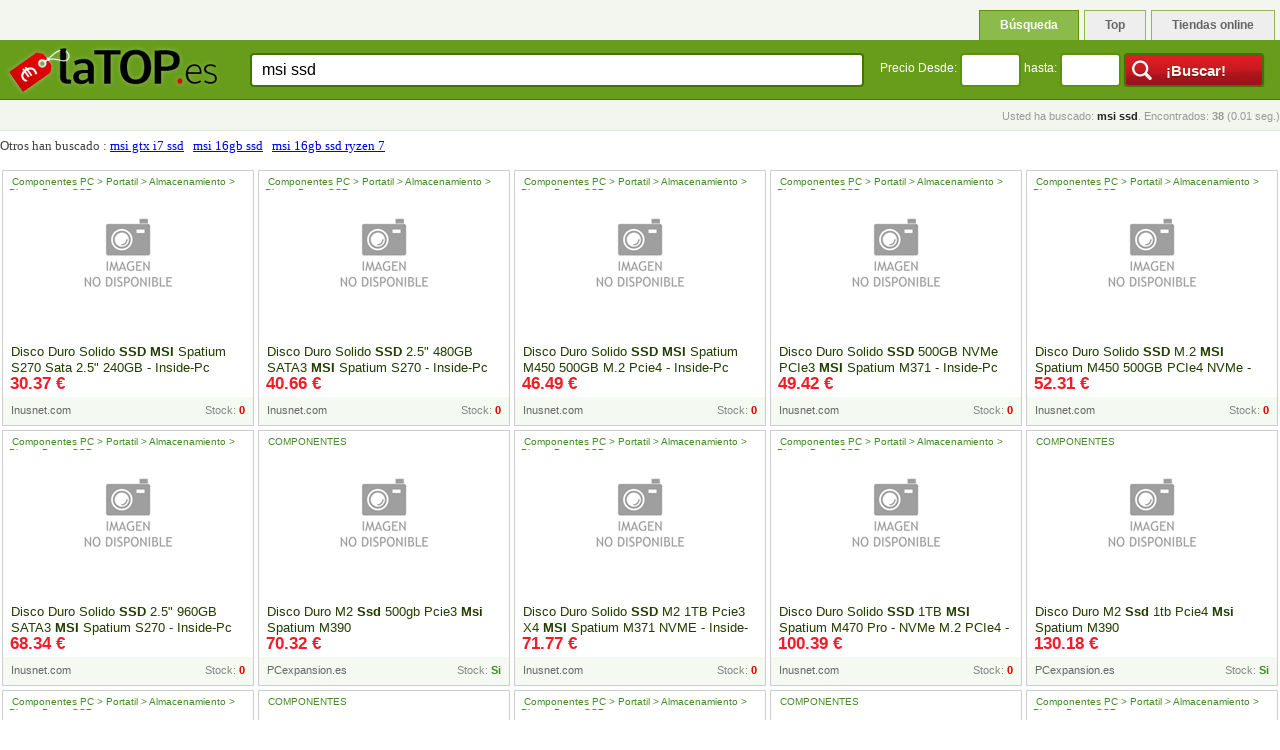

--- FILE ---
content_type: text/html;charset=utf-8
request_url: https://www.latop.es/precio.php?q=msi+ssd
body_size: 36408
content:
<!DOCTYPE HTML>
<HTML lang="es">
<HEAD>
<meta http-equiv="content-type" content="text/html;charset=utf-8">
<TITLE>Msi ssd - precio en tiendas de 326&euro; a 1329&euro; - LaTOP.es</TITLE>
<link rel="shortcut icon" href="/favicon.ico">
<meta name=viewport content="width=device-width, initial-scale=1">

<meta name="description" content="Msi ssd precio en tiendas de 326&euro; a 1329&euro;, total 24 resultados en 2 tiendas. Busca en 49 tiendas online"><LINK REL="stylesheet" HREF="/style.css?ver=10.04.2015" TYPE="text/css">
<LINK REL="stylesheet" HREF="/headstyle.css?ver=10.04.2015" TYPE="text/css">
<LINK REL="stylesheet" HREF="/cenastyle.css?ver=30.01.2015" TYPE="text/css">
<script async src="//pagead2.googlesyndication.com/pagead/js/adsbygoogle.js"></script>
<script>
  (adsbygoogle = window.adsbygoogle || []).push({
    google_ad_client: "ca-pub-9860959037729799",
    enable_page_level_ads: true
  });
</script>
</HEAD>
<body>

<div style="width:100%;background:#f3f6ef;">
	<div style="width:100%; height:40px;text-align:right; padding-top:0px;	min-width:300px; max-width:1400px; margin:auto; background:#f3f6ef;">
		<div id="headmenuheader">
			<ul>
    <li id="headcurrent"><a href="precio.php"><span>Búsqueda</span></a></li>
	<li ><a href="top.php"><span>Top</span></a></li>
	<li ><a href="tiendas.php"><span>Tiendas online</span></a></li>

			</ul>
		</div>
	</div>
</div>
<div id="headmaincontainer">

	<div id="headcontentsearchbox">

		<div id="headcontentinnersearchbox">


			<div id="headwrapper1">
				<div id="headwrapper2">
					<div id="headmaincol">

						<div id="headleftcol">
							<a href="/"><img src="/img/latop_logo_small.png" class="logoimage" alt="laTop.es"></a>
						</div>
						<form name="search" method="GET" action="precio.php" style="margin:0px; padding:0px;">

						<div id="headrightcol"><div id="additionalsearchinfo"><div style="position:relative;margin:0px; display:inline;top:8px;">Precio Desde:</div>
							
							<input type="text" name="q" id="p1" value="" class="headsearchfieldsmall" maxlength=5 autocomplete="off">
							<div style="position:relative;margin:0px; display:inline;top:8px;">hasta:</div>
							<input type="text" name="q" id="p2" value="" class="headsearchfieldsmall" maxlength=5 autocomplete="off"></div>

							<input type="submit" class="button dark" value="&nbsp;¡Buscar!" onclick="validate_submit(); return false;">
						</div>

						<div id="headcentercol">
							<input type="text" name="q" id="q" class="headsearchfield" maxlength=200 autocomplete="off" value="msi ssd" onkeyup="autoSuggest(this.id, 'listWrap1', 'searchList1', 'q', event);"  onkeydown="keyBoardNav(event, this.id);" onblur="t=setTimeout('hideSuggestions(\'q\')', 200);"><br>
<div class="listWrap" id="listWrap1">
  <table cellspacing=0 cellpadding=2 border=0 class="searchList" id="searchList1">
  </table>
  </div>

							
						</div>
						</form>
					</div>
				</div>
			</div>
		<div id="headinfobar">
			<div class="haedbaline1"></div>
			<div class="haedbaline2"  style="text-align:right; width:100%; height:15px; margin:10px auto; display:inline-block;font-size:11px;color:#999999; overflow:hidden;">
Usted ha buscado: <h1 style="padding:0px; display:inline; font-size:11px; font-weight:bold; color:#222222; word-wrap:break-word;">msi ssd</h1>. Encontrados: <b>38</b> (0.01 seg.)			</div>
			<div class="haedbaline3"></div>

		</div>
	</div>
</div>
</div>




<div id="maincontentbox"><div class="main_container">
<table cellspacing=0 cellpadding=0 border=0 width="100%" id="additioninfotable"> <tr><td class="title" style="color:#444444; padding-top:2px;">Otros han buscado : <a href="precio.php?q=msi+gtx+i7+ssd">msi gtx i7 ssd</a>&nbsp;&nbsp;&nbsp;<a href="precio.php?q=msi+16gb+ssd">msi 16gb ssd</a>&nbsp;&nbsp;&nbsp;<a href="precio.php?q=msi+16gb+ssd+ryzen+7">msi 16gb ssd ryzen 7</a></td></tr><tr><td height=4><img src="/img/pix.gif" width=300 height=1></td></tr></table>
<div class="precebloks"><div class="oneproduct  regularblock"><div class="title"><h2><a target="_blank" href="https://tienda.inusnet.com/es/discos-duros-ssd/85086-disco-duro-solido-ssd-msi-spatium-s270-sata-25-240gb-inside-pc-4711377001151.html"  OnClick="return goItem('msi ssd', 23825318, 779, '30.37')" rel="nofollow">Disco Duro Solido <strong>SSD</strong> <strong>MSI</strong> Spatium S270 Sata 2.5" 240GB - Inside-Pc</a></h2></div><div class="path">&nbsp;Componentes PC > Portatil > Almacenamiento > Discos Duros <strong>SSD</strong></div>
<div class="image">&nbsp;<a target="_blank" href="https://tienda.inusnet.com/es/discos-duros-ssd/85086-disco-duro-solido-ssd-msi-spatium-s270-sata-25-240gb-inside-pc-4711377001151.html" rel="nofollow" title="Disco Duro Solido SSD MSI Spatium S270 Sata 2.5&quot; 240GB - Inside-Pc" OnClick="return goItem('msi ssd', 23825318, 779, '30.37')"> <img src="https://multimedia.inside-pc.net/145137-large_default/disco-duro-solido-ssd-msi-spatium-s270-sata-25-240gb-inside-pc.jpg" alt="Disco Duro Solido SSD MSI Spatium" onerror="this.src='/img/no_image_2.gif'; this.style.width=100; this.style.height=80;" class="resimg"></a></div><div class="shop"><div class="name"><a href="tienda.php?shop=Inusnet.com">Inusnet.com</a></div><div class="stock">Stock: <font color="#dd0000"><b>0</b></font></div></div>
<div class="price">30.37 &euro;</div></div></div>
<div class="precebloks"><div class="oneproduct  regularblock"><div class="title"><h2><a target="_blank" href="https://tienda.inusnet.com/es/discos-duros-ssd/90628-disco-duro-solido-ssd-25-480gb-sata3-msi-spatium-s270-inside-pc-4711377001168.html"  OnClick="return goItem('msi ssd', 23826372, 779, '40.66')" rel="nofollow">Disco Duro Solido <strong>SSD</strong> 2.5" 480GB SATA3 <strong>MSI</strong> Spatium S270 - Inside-Pc</a></h2></div><div class="path">&nbsp;Componentes PC > Portatil > Almacenamiento > Discos Duros <strong>SSD</strong></div>
<div class="image">&nbsp;<a target="_blank" href="https://tienda.inusnet.com/es/discos-duros-ssd/90628-disco-duro-solido-ssd-25-480gb-sata3-msi-spatium-s270-inside-pc-4711377001168.html" rel="nofollow" title="Disco Duro Solido SSD 2.5&quot; 480GB SATA3 MSI Spatium S270 - Inside-Pc" OnClick="return goItem('msi ssd', 23826372, 779, '40.66')"> <img src="https://multimedia1.inusnet.com/153991-large_default/disco-duro-solido-ssd-25-480gb-sata3-msi-spatium-s270-inside-pc.jpg" alt="Disco Duro Solido SSD 2.5&quot" onerror="this.src='/img/no_image_2.gif'; this.style.width=100; this.style.height=80;" class="resimg"></a></div><div class="shop"><div class="name"><a href="tienda.php?shop=Inusnet.com">Inusnet.com</a></div><div class="stock">Stock: <font color="#dd0000"><b>0</b></font></div></div>
<div class="price">40.66 &euro;</div></div></div>
<div class="precebloks"><div class="oneproduct  regularblock"><div class="title"><h2><a target="_blank" href="https://tienda.inusnet.com/es/discos-duros-ssd/87423-disco-duro-solido-ssd-msi-spatium-m450-500gb-m2-pcie4-inside-pc-4711377022477.html"  OnClick="return goItem('msi ssd', 23825743, 779, '46.49')" rel="nofollow">Disco Duro Solido <strong>SSD</strong> <strong>MSI</strong> Spatium M450 500GB M.2 Pcie4 - Inside-Pc</a></h2></div><div class="path">&nbsp;Componentes PC > Portatil > Almacenamiento > Discos Duros <strong>SSD</strong></div>
<div class="image">&nbsp;<a target="_blank" href="https://tienda.inusnet.com/es/discos-duros-ssd/87423-disco-duro-solido-ssd-msi-spatium-m450-500gb-m2-pcie4-inside-pc-4711377022477.html" rel="nofollow" title="Disco Duro Solido SSD MSI Spatium M450 500GB M.2 Pcie4 - Inside-Pc" OnClick="return goItem('msi ssd', 23825743, 779, '46.49')"> <img src="https://multimedia2.inusnet.com/148823-large_default/disco-duro-solido-ssd-msi-spatium-m450-500gb-m2-pcie4-inside-pc.jpg" alt="Disco Duro Solido SSD MSI Spatium" onerror="this.src='/img/no_image_2.gif'; this.style.width=100; this.style.height=80;" class="resimg"></a></div><div class="shop"><div class="name"><a href="tienda.php?shop=Inusnet.com">Inusnet.com</a></div><div class="stock">Stock: <font color="#dd0000"><b>0</b></font></div></div>
<div class="price">46.49 &euro;</div></div></div>
<div class="precebloks"><div class="oneproduct  regularblock"><div class="title"><h2><a target="_blank" href="https://tienda.inusnet.com/es/discos-duros-ssd/120978-disco-duro-solido-ssd-500gb-nvme-pcie3-msi-spatium-m371-inside-pc-4711377022316.html"  OnClick="return goItem('msi ssd', 23838734, 779, '49.42')" rel="nofollow">Disco Duro Solido <strong>SSD</strong> 500GB NVMe PCIe3 <strong>MSI</strong> Spatium M371 - Inside-Pc</a></h2></div><div class="path">&nbsp;Componentes PC > Portatil > Almacenamiento > Discos Duros <strong>SSD</strong></div>
<div class="image">&nbsp;<a target="_blank" href="https://tienda.inusnet.com/es/discos-duros-ssd/120978-disco-duro-solido-ssd-500gb-nvme-pcie3-msi-spatium-m371-inside-pc-4711377022316.html" rel="nofollow" title="Disco Duro Solido SSD 500GB NVMe PCIe3 MSI Spatium M371 - Inside-Pc" OnClick="return goItem('msi ssd', 23838734, 779, '49.42')"> <img src="https://multimedia2.inusnet.com/208290-large_default/disco-duro-solido-ssd-500gb-nvme-pcie3-msi-spatium-m371-inside-pc.jpg" alt="Disco Duro Solido SSD 500GB NVMe" onerror="this.src='/img/no_image_2.gif'; this.style.width=100; this.style.height=80;" class="resimg"></a></div><div class="shop"><div class="name"><a href="tienda.php?shop=Inusnet.com">Inusnet.com</a></div><div class="stock">Stock: <font color="#dd0000"><b>0</b></font></div></div>
<div class="price">49.42 &euro;</div></div></div>
<div class="precebloks"><div class="oneproduct  regularblock"><div class="title"><h2><a target="_blank" href="https://tienda.inusnet.com/es/discos-duros-ssd/115386-disco-duro-solido-ssd-m2-msi-spatium-m450-500gb-pcie4-nvme-inside-pc-4711377341547.html"  OnClick="return goItem('msi ssd', 23835051, 779, '52.31')" rel="nofollow">Disco Duro Solido <strong>SSD</strong> M.2 <strong>MSI</strong> Spatium M450 500GB PCIe4 NVMe - Inside-Pc</a></h2></div><div class="path">&nbsp;Componentes PC > Portatil > Almacenamiento > Discos Duros <strong>SSD</strong></div>
<div class="image">&nbsp;<a target="_blank" href="https://tienda.inusnet.com/es/discos-duros-ssd/115386-disco-duro-solido-ssd-m2-msi-spatium-m450-500gb-pcie4-nvme-inside-pc-4711377341547.html" rel="nofollow" title="Disco Duro Solido SSD M.2 MSI Spatium M450 500GB PCIe4 NVMe - Inside-Pc" OnClick="return goItem('msi ssd', 23835051, 779, '52.31')"> <img src="https://multimedia1.inusnet.com/197903-large_default/disco-duro-solido-ssd-m2-msi-spatium-m450-500gb-pcie4-nvme-inside-pc.jpg" alt="Disco Duro Solido SSD M.2" onerror="this.src='/img/no_image_2.gif'; this.style.width=100; this.style.height=80;" class="resimg"></a></div><div class="shop"><div class="name"><a href="tienda.php?shop=Inusnet.com">Inusnet.com</a></div><div class="stock">Stock: <font color="#dd0000"><b>0</b></font></div></div>
<div class="price">52.31 &euro;</div></div></div>
<div class="precebloks"><div class="oneproduct  regularblock"><div class="title"><h2><a target="_blank" href="https://tienda.inusnet.com/es/discos-duros-ssd/92424-disco-duro-solido-ssd-25-960gb-sata3-msi-spatium-s270-inside-pc-4711377001175.html"  OnClick="return goItem('msi ssd', 23826715, 779, '68.34')" rel="nofollow">Disco Duro Solido <strong>SSD</strong> 2.5" 960GB SATA3 <strong>MSI</strong> Spatium S270 - Inside-Pc</a></h2></div><div class="path">&nbsp;Componentes PC > Portatil > Almacenamiento > Discos Duros <strong>SSD</strong></div>
<div class="image">&nbsp;<a target="_blank" href="https://tienda.inusnet.com/es/discos-duros-ssd/92424-disco-duro-solido-ssd-25-960gb-sata3-msi-spatium-s270-inside-pc-4711377001175.html" rel="nofollow" title="Disco Duro Solido SSD 2.5&quot; 960GB SATA3 MSI Spatium S270 - Inside-Pc" OnClick="return goItem('msi ssd', 23826715, 779, '68.34')"> <img src="https://multimedia1.inusnet.com/156462-large_default/disco-duro-solido-ssd-25-960gb-sata3-msi-spatium-s270-inside-pc.jpg" alt="Disco Duro Solido SSD 2.5&quot" onerror="this.src='/img/no_image_2.gif'; this.style.width=100; this.style.height=80;" class="resimg"></a></div><div class="shop"><div class="name"><a href="tienda.php?shop=Inusnet.com">Inusnet.com</a></div><div class="stock">Stock: <font color="#dd0000"><b>0</b></font></div></div>
<div class="price">68.34 &euro;</div></div></div>
<div class="precebloks"><div class="oneproduct  regularblock"><div class="title"><h2><a target="_blank" href="https://www.pcexpansion.es/ordenador/?tt=8413_782718_171465_&r=https%3A%2F%2Fwww.pcexpansion.es%2Fdisco-duro-m2-ssd-500gb-pcie3-msi-spatium-m390.php"  OnClick="return goItem('msi ssd', 94111, 1487, '70.32')" rel="nofollow">Disco Duro M2 <strong>Ssd</strong> 500gb Pcie3 <strong>Msi</strong> Spatium M390</a></h2></div><div class="path">&nbsp;COMPONENTES</div>
<div class="image">&nbsp;<a target="_blank" href="https://www.pcexpansion.es/ordenador/?tt=8413_782718_171465_&r=https%3A%2F%2Fwww.pcexpansion.es%2Fdisco-duro-m2-ssd-500gb-pcie3-msi-spatium-m390.php" rel="nofollow" title="Disco Duro M2 Ssd 500gb Pcie3 Msi Spatium M390" OnClick="return goItem('msi ssd', 94111, 1487, '70.32')"> <img src="https://www.pcexpansion.es/img/img_prod/pcexpansion/26/DISCO-DURO-M2-SSD-500GB-PCIE3-MSI-SPATIUM-M390.jpg" alt="Disco Duro M2 Ssd 500gb Pcie3" onerror="this.src='/img/no_image_2.gif'; this.style.width=100; this.style.height=80;" class="resimg"></a></div><div class="shop"><div class="name"><a href="tienda.php?shop=PCexpansion.es">PCexpansion.es</a></div><div class="stock">Stock: <font color="#428A25"><b>Si</b></font></div></div>
<div class="price">70.32 &euro;</div></div></div>
<div class="precebloks"><div class="oneproduct  regularblock"><div class="title"><h2><a target="_blank" href="https://tienda.inusnet.com/es/discos-duros-ssd/89773-disco-duro-solido-ssd-m2-1tb-pcie3-x4-msi-spatium-m371-nvme-inside-pc-4711377022323.html"  OnClick="return goItem('msi ssd', 23826134, 779, '71.77')" rel="nofollow">Disco Duro Solido <strong>SSD</strong> M2 1TB Pcie3 X4 <strong>MSI</strong> Spatium M371 NVME - Inside-Pc</a></h2></div><div class="path">&nbsp;Componentes PC > Portatil > Almacenamiento > Discos Duros <strong>SSD</strong></div>
<div class="image">&nbsp;<a target="_blank" href="https://tienda.inusnet.com/es/discos-duros-ssd/89773-disco-duro-solido-ssd-m2-1tb-pcie3-x4-msi-spatium-m371-nvme-inside-pc-4711377022323.html" rel="nofollow" title="Disco Duro Solido SSD M2 1TB Pcie3 X4 MSI Spatium M371 NVME - Inside-Pc" OnClick="return goItem('msi ssd', 23826134, 779, '71.77')"> <img src="https://multimedia1.inusnet.com/152520-large_default/disco-duro-solido-ssd-m2-1tb-pcie3-x4-msi-spatium-m371-nvme-inside-pc.jpg" alt="Disco Duro Solido SSD M2 1TB" onerror="this.src='/img/no_image_2.gif'; this.style.width=100; this.style.height=80;" class="resimg"></a></div><div class="shop"><div class="name"><a href="tienda.php?shop=Inusnet.com">Inusnet.com</a></div><div class="stock">Stock: <font color="#dd0000"><b>0</b></font></div></div>
<div class="price">71.77 &euro;</div></div></div>
<div class="precebloks"><div class="oneproduct  regularblock"><div class="title"><h2><a target="_blank" href="https://tienda.inusnet.com/es/discos-duros-ssd/118364-disco-duro-solido-ssd-1tb-msi-spatium-m470-pro-nvme-m2-pcie4-inside-pc-4711377279963.html"  OnClick="return goItem('msi ssd', 23836947, 779, '100.39')" rel="nofollow">Disco Duro Solido <strong>SSD</strong> 1TB <strong>MSI</strong> Spatium M470 Pro - NVMe M.2 PCIe4 - Inside-Pc</a></h2></div><div class="path">&nbsp;Componentes PC > Portatil > Almacenamiento > Discos Duros <strong>SSD</strong></div>
<div class="image">&nbsp;<a target="_blank" href="https://tienda.inusnet.com/es/discos-duros-ssd/118364-disco-duro-solido-ssd-1tb-msi-spatium-m470-pro-nvme-m2-pcie4-inside-pc-4711377279963.html" rel="nofollow" title="Disco Duro Solido SSD 1TB MSI Spatium M470 Pro - NVMe M.2 PCIe4 - Inside-Pc" OnClick="return goItem('msi ssd', 23836947, 779, '100.39')"> <img src="https://multimedia.inside-pc.net/204372-large_default/disco-duro-solido-ssd-1tb-msi-spatium-m470-pro-nvme-m2-pcie4-inside-pc.jpg" alt="Disco Duro Solido SSD 1TB MSI" onerror="this.src='/img/no_image_2.gif'; this.style.width=100; this.style.height=80;" class="resimg"></a></div><div class="shop"><div class="name"><a href="tienda.php?shop=Inusnet.com">Inusnet.com</a></div><div class="stock">Stock: <font color="#dd0000"><b>0</b></font></div></div>
<div class="price">100.39 &euro;</div></div></div>
<div class="precebloks"><div class="oneproduct  regularblock"><div class="title"><h2><a target="_blank" href="https://www.pcexpansion.es/ordenador/?tt=8413_782718_171465_&r=https%3A%2F%2Fwww.pcexpansion.es%2Fdisco-duro-m2-ssd-1tb-pcie4-msi-spatium-m390.php"  OnClick="return goItem('msi ssd', 94101, 1487, '130.18')" rel="nofollow">Disco Duro M2 <strong>Ssd</strong> 1tb Pcie4 <strong>Msi</strong> Spatium M390</a></h2></div><div class="path">&nbsp;COMPONENTES</div>
<div class="image">&nbsp;<a target="_blank" href="https://www.pcexpansion.es/ordenador/?tt=8413_782718_171465_&r=https%3A%2F%2Fwww.pcexpansion.es%2Fdisco-duro-m2-ssd-1tb-pcie4-msi-spatium-m390.php" rel="nofollow" title="Disco Duro M2 Ssd 1tb Pcie4 Msi Spatium M390" OnClick="return goItem('msi ssd', 94101, 1487, '130.18')"> <img src="https://www.pcexpansion.es/img/img_prod/pcexpansion/26/DISCO-DURO-M2-SSD-1TB-PCIE4-MSI-SPATIUM-M390.jpg" alt="Disco Duro M2 Ssd 1tb Pcie4" onerror="this.src='/img/no_image_2.gif'; this.style.width=100; this.style.height=80;" class="resimg"></a></div><div class="shop"><div class="name"><a href="tienda.php?shop=PCexpansion.es">PCexpansion.es</a></div><div class="stock">Stock: <font color="#428A25"><b>Si</b></font></div></div>
<div class="price">130.18 &euro;</div></div></div>
<div class="precebloks"><div class="oneproduct  regularblock"><div class="title"><h2><a target="_blank" href="https://tienda.inusnet.com/es/discos-duros-ssd/119458-disco-duro-solido-ssd-msi-spatium-m470-pro-2tb-m2-nvme-pcie4-inside-pc-4711377279970.html"  OnClick="return goItem('msi ssd', 23837604, 779, '138.87')" rel="nofollow">Disco Duro Solido <strong>SSD</strong> <strong>MSI</strong> Spatium M470 Pro 2TB M.2 NVMe PCIe4 - Inside-Pc</a></h2></div><div class="path">&nbsp;Componentes PC > Portatil > Almacenamiento > Discos Duros <strong>SSD</strong></div>
<div class="image">&nbsp;<a target="_blank" href="https://tienda.inusnet.com/es/discos-duros-ssd/119458-disco-duro-solido-ssd-msi-spatium-m470-pro-2tb-m2-nvme-pcie4-inside-pc-4711377279970.html" rel="nofollow" title="Disco Duro Solido SSD MSI Spatium M470 Pro 2TB M.2 NVMe PCIe4 - Inside-Pc" OnClick="return goItem('msi ssd', 23837604, 779, '138.87')"> <img src="https://multimedia.inside-pc.net/205942-large_default/disco-duro-solido-ssd-msi-spatium-m470-pro-2tb-m2-nvme-pcie4-inside-pc.jpg" alt="Disco Duro Solido SSD MSI Spatium" onerror="this.src='/img/no_image_2.gif'; this.style.width=100; this.style.height=80;" class="resimg"></a></div><div class="shop"><div class="name"><a href="tienda.php?shop=Inusnet.com">Inusnet.com</a></div><div class="stock">Stock: <font color="#dd0000"><b>0</b></font></div></div>
<div class="price">138.87 &euro;</div></div></div>
<div class="precebloks"><div class="oneproduct  regularblock"><div class="title"><h2><a target="_blank" href="https://www.pcexpansion.es/ordenador/?tt=8413_782718_171465_&r=https%3A%2F%2Fwww.pcexpansion.es%2Fdisco-duro-m2-ssd-1tb-pcie4-msi-spatium-m480.php"  OnClick="return goItem('msi ssd', 101468, 1487, '186.58')" rel="nofollow">Disco Duro M2 <strong>Ssd</strong> 1tb Pcie4 <strong>Msi</strong> Spatium M480</a></h2></div><div class="path">&nbsp;COMPONENTES</div>
<div class="image">&nbsp;<a target="_blank" href="https://www.pcexpansion.es/ordenador/?tt=8413_782718_171465_&r=https%3A%2F%2Fwww.pcexpansion.es%2Fdisco-duro-m2-ssd-1tb-pcie4-msi-spatium-m480.php" rel="nofollow" title="Disco Duro M2 Ssd 1tb Pcie4 Msi Spatium M480" OnClick="return goItem('msi ssd', 101468, 1487, '186.58')"> <img src="https://www.pcexpansion.es/img/img_prod/pcexpansion/26/DISCO-DURO-M2-SSD-1TB-PCIE4-MSI-SPATIUM-M480.jpg" alt="Disco Duro M2 Ssd 1tb Pcie4" onerror="this.src='/img/no_image_2.gif'; this.style.width=100; this.style.height=80;" class="resimg"></a></div><div class="shop"><div class="name"><a href="tienda.php?shop=PCexpansion.es">PCexpansion.es</a></div><div class="stock">Stock: <font color="#428A25"><b>Si</b></font></div></div>
<div class="price">186.58 &euro;</div></div></div>
<div class="precebloks"><div class="oneproduct  regularblock"><div class="title"><h2><a target="_blank" href="https://tienda.inusnet.com/es/discos-duros-ssd/90696-disco-duro-solido-ssd-msi-spatium-m371-2tb-m2-pcie3-inside-pc-4711377022330.html"  OnClick="return goItem('msi ssd', 23826399, 779, '193.38')" rel="nofollow">Disco Duro Solido <strong>SSD</strong> <strong>MSI</strong> Spatium M371 2TB M2 Pcie3 - Inside-Pc</a></h2></div><div class="path">&nbsp;Componentes PC > Portatil > Almacenamiento > Discos Duros <strong>SSD</strong></div>
<div class="image">&nbsp;<a target="_blank" href="https://tienda.inusnet.com/es/discos-duros-ssd/90696-disco-duro-solido-ssd-msi-spatium-m371-2tb-m2-pcie3-inside-pc-4711377022330.html" rel="nofollow" title="Disco Duro Solido SSD MSI Spatium M371 2TB M2 Pcie3 - Inside-Pc" OnClick="return goItem('msi ssd', 23826399, 779, '193.38')"> <img src="https://multimedia2.inusnet.com/154059-large_default/disco-duro-solido-ssd-msi-spatium-m371-2tb-m2-pcie3-inside-pc.jpg" alt="Disco Duro Solido SSD MSI Spatium" onerror="this.src='/img/no_image_2.gif'; this.style.width=100; this.style.height=80;" class="resimg"></a></div><div class="shop"><div class="name"><a href="tienda.php?shop=Inusnet.com">Inusnet.com</a></div><div class="stock">Stock: <font color="#428A25"><b>Si</b></font></div></div>
<div class="price">193.38 &euro;</div></div></div>
<div class="precebloks"><div class="oneproduct  regularblock"><div class="title"><h2><a target="_blank" href="https://www.pcexpansion.es/ordenador/?tt=8413_782718_171465_&r=https%3A%2F%2Fwww.pcexpansion.es%2Fdisco-duro-m2-ssd-1tb-pcie4-msi-spatium-m480-hs.php"  OnClick="return goItem('msi ssd', 96872, 1487, '206.52')" rel="nofollow">Disco Duro M2 <strong>Ssd</strong> 1tb Pcie4 <strong>Msi</strong> Spatium M480 Hs</a></h2></div><div class="path">&nbsp;COMPONENTES</div>
<div class="image">&nbsp;<a target="_blank" href="https://www.pcexpansion.es/ordenador/?tt=8413_782718_171465_&r=https%3A%2F%2Fwww.pcexpansion.es%2Fdisco-duro-m2-ssd-1tb-pcie4-msi-spatium-m480-hs.php" rel="nofollow" title="Disco Duro M2 Ssd 1tb Pcie4 Msi Spatium M480 Hs" OnClick="return goItem('msi ssd', 96872, 1487, '206.52')"> <img src="/i/1487/2/disco_duro_m2_ssd_1tb_pcie4_msi_96872.jpg" alt="Disco Duro M2 Ssd 1tb Pcie4" class="resimg"></a></div><div class="shop"><div class="name"><a href="tienda.php?shop=PCexpansion.es">PCexpansion.es</a></div><div class="stock">Stock: <font color="#428A25"><b>Si</b></font></div></div>
<div class="price">206.52 &euro;</div></div></div>
<div class="precebloks"><div class="oneproduct  regularblock"><div class="title"><h2><a target="_blank" href="https://tienda.inusnet.com/es/discos-duros-ssd/90695-disco-duro-solido-ssd-msi-spatium-m480-2tb-m2-pcie-4-inside-pc-4711377022453.html"  OnClick="return goItem('msi ssd', 23826398, 779, '325.58')" rel="nofollow">Disco Duro Solido <strong>SSD</strong> <strong>MSI</strong> Spatium M480 2TB M.2 Pcie 4 - Inside-Pc</a></h2></div><div class="path">&nbsp;Componentes PC > Portatil > Almacenamiento > Discos Duros <strong>SSD</strong></div>
<div class="image">&nbsp;<a target="_blank" href="https://tienda.inusnet.com/es/discos-duros-ssd/90695-disco-duro-solido-ssd-msi-spatium-m480-2tb-m2-pcie-4-inside-pc-4711377022453.html" rel="nofollow" title="Disco Duro Solido SSD MSI Spatium M480 2TB M.2 Pcie 4 - Inside-Pc" OnClick="return goItem('msi ssd', 23826398, 779, '325.58')"> <img src="https://multimedia.inside-pc.net/154058-large_default/disco-duro-solido-ssd-msi-spatium-m480-2tb-m2-pcie-4-inside-pc.jpg" alt="Disco Duro Solido SSD MSI Spatium" onerror="this.src='/img/no_image_2.gif'; this.style.width=100; this.style.height=80;" class="resimg"></a></div><div class="shop"><div class="name"><a href="tienda.php?shop=Inusnet.com">Inusnet.com</a></div><div class="stock">Stock: <font color="#428A25"><b>Si</b></font></div></div>
<div class="price">325.58 &euro;</div></div></div>
<div class="precebloks"><div class="oneproduct  regularblock"><div class="title"><h2><a target="_blank" href="https://www.pcexpansion.es/ordenador/?tt=8413_782718_171465_&r=https%3A%2F%2Fwww.pcexpansion.es%2Fhd-m2-ssd-2tb-pcie4-msi-spatium-m480.php"  OnClick="return goItem('msi ssd', 96975, 1487, '365.59')" rel="nofollow">Hd M2 <strong>Ssd</strong> 2tb Pcie4 <strong>Msi</strong> Spatium M480</a></h2></div><div class="path">&nbsp;COMPONENTES</div>
<div class="image">&nbsp;<a target="_blank" href="https://www.pcexpansion.es/ordenador/?tt=8413_782718_171465_&r=https%3A%2F%2Fwww.pcexpansion.es%2Fhd-m2-ssd-2tb-pcie4-msi-spatium-m480.php" rel="nofollow" title="Hd M2 Ssd 2tb Pcie4 Msi Spatium M480" OnClick="return goItem('msi ssd', 96975, 1487, '365.59')"> <img src="/i/1487/5/hd_m2_ssd_2tb_pcie4_msi_spatium_96975.jpg" alt="Hd M2 Ssd 2tb Pcie4 Msi" class="resimg"></a></div><div class="shop"><div class="name"><a href="tienda.php?shop=PCexpansion.es">PCexpansion.es</a></div><div class="stock">Stock: <font color="#428A25"><b>Si</b></font></div></div>
<div class="price">365.59 &euro;</div></div></div>
<div class="precebloks"><div class="oneproduct  regularblock"><div class="title"><h2><a target="_blank" href="https://www.pcexpansion.es/ordenador/?tt=8413_782718_171465_&r=https%3A%2F%2Fwww.pcexpansion.es%2Fdisco-duro-m2-ssd-2tb-pcie4-msi-spatium-m480-hs.php"  OnClick="return goItem('msi ssd', 96874, 1487, '402.59')" rel="nofollow">Disco Duro M2 <strong>Ssd</strong> 2tb Pcie4 <strong>Msi</strong> Spatium M480 Hs</a></h2></div><div class="path">&nbsp;COMPONENTES</div>
<div class="image">&nbsp;<a target="_blank" href="https://www.pcexpansion.es/ordenador/?tt=8413_782718_171465_&r=https%3A%2F%2Fwww.pcexpansion.es%2Fdisco-duro-m2-ssd-2tb-pcie4-msi-spatium-m480-hs.php" rel="nofollow" title="Disco Duro M2 Ssd 2tb Pcie4 Msi Spatium M480 Hs" OnClick="return goItem('msi ssd', 96874, 1487, '402.59')"> <img src="/i/1487/4/disco_duro_m2_ssd_2tb_pcie4_msi_96874.jpg" alt="Disco Duro M2 Ssd 2tb Pcie4" class="resimg"></a></div><div class="shop"><div class="name"><a href="tienda.php?shop=PCexpansion.es">PCexpansion.es</a></div><div class="stock">Stock: <font color="#428A25"><b>Si</b></font></div></div>
<div class="price">402.59 &euro;</div></div></div>
<div class="precebloks"><div class="oneproduct  regularblock"><div class="title"><h2><a target="_blank" href="https://tienda.inusnet.com/es/ordenadores-aio/105238-ordenador-aio-msi-pro-ap162t-007xes-intel-n100-4gb-ssd-256gb-freedos-15-tactil-negro-inside-pc-4711377152839.html"  OnClick="return goItem('msi ssd', 23830422, 779, '404.94')" rel="nofollow">Ordenador AIO <strong>MSI</strong> Pro Ap162T-007Xes -Intel N100 - 4GB - <strong>SSD</strong> 256GB - FreeDOS - 15" Tactil Negro - Inside-Pc</a></h2></div><div class="path">&nbsp;Ordenadores y servidores > Ordenadores AIO</div>
<div class="image">&nbsp;<a target="_blank" href="https://tienda.inusnet.com/es/ordenadores-aio/105238-ordenador-aio-msi-pro-ap162t-007xes-intel-n100-4gb-ssd-256gb-freedos-15-tactil-negro-inside-pc-4711377152839.html" rel="nofollow" title="Ordenador AIO MSI Pro Ap162T-007Xes -Intel N100 - 4GB - SSD 256GB - FreeDOS - 15&quot; Tactil Negro - Inside-Pc" OnClick="return goItem('msi ssd', 23830422, 779, '404.94')"> <img src="https://multimedia1.inusnet.com/179415-large_default/ordenador-aio-msi-pro-ap162t-007xes-intel-n100-4gb-ssd-256gb-freedos-15-tactil-negro-inside-pc.jpg" alt="Ordenador AIO MSI Pro Ap162T-007Xes -Intel" onerror="this.src='/img/no_image_2.gif'; this.style.width=100; this.style.height=80;" class="resimg"></a></div><div class="shop"><div class="name"><a href="tienda.php?shop=Inusnet.com">Inusnet.com</a></div><div class="stock">Stock: <font color="#428A25"><b>Si</b></font></div></div>
<div class="price">404.94 &euro;</div></div></div>
<div class="precebloks"><div class="oneproduct  regularblock"><div class="title"><h2><a target="_blank" href="https://tienda.inusnet.com/es/portatil-ocasion/112379-portatil-msi-ge62-2qf-apache-pro-i7-5700hq-16gb-ssd-250gb-dvd-rw-gtx970m-3gb-w10-reacondicionado-inside-pc-4719072423209.html"  OnClick="return goItem('msi ssd', 23833838, 779, '429.95')" rel="nofollow">Portatil <strong>MSI</strong> GE62 2QF Apache Pro i7-5700HQ - 16GB - <strong>SSD</strong> 250GB - DVD-RW - GTX970M 3GB - W10 - Reacondicionado - Inside-Pc</a></h2></div><div class="path">&nbsp;PORTATIL OCASIÓN</div>
<div class="image">&nbsp;<a target="_blank" href="https://tienda.inusnet.com/es/portatil-ocasion/112379-portatil-msi-ge62-2qf-apache-pro-i7-5700hq-16gb-ssd-250gb-dvd-rw-gtx970m-3gb-w10-reacondicionado-inside-pc-4719072423209.html" rel="nofollow" title="Portatil MSI GE62 2QF Apache Pro i7-5700HQ - 16GB - SSD 250GB - DVD-RW - GTX970M 3GB - W10 - Reacondicionado - Inside-Pc" OnClick="return goItem('msi ssd', 23833838, 779, '429.95')"> <img src="https://multimedia2.inusnet.com/192087-large_default/portatil-msi-ge62-2qf-apache-pro-i7-5700hq-16gb-ssd-250gb-dvd-rw-gtx970m-3gb-w10-reacondicionado-inside-pc.jpg" alt="Portatil MSI GE62 2QF Apache Pro" onerror="this.src='/img/no_image_2.gif'; this.style.width=100; this.style.height=80;" class="resimg"></a></div><div class="shop"><div class="name"><a href="tienda.php?shop=Inusnet.com">Inusnet.com</a></div><div class="stock">Stock: <font color="#428A25"><b>Si</b></font></div></div>
<div class="price">429.95 &euro;</div></div></div>
<div class="precebloks"><div class="oneproduct  regularblock"><div class="title"><h2><a target="_blank" href="https://tienda.inusnet.com/es/mini-ordenadores/120546-mini-pc-msi-cubi-5-12m-256es-i5-1235u-8gb-ssd-256gb-w11h-negro-inside-pc-4711377151054.html"  OnClick="return goItem('msi ssd', 23838409, 779, '577.69')" rel="nofollow">Mini PC <strong>MSI</strong> Cubi 5 12M-256ES - I5-1235U - 8GB - <strong>SSD</strong> 256GB - W11H Negro - Inside-Pc</a></h2></div><div class="path">&nbsp;Ordenadores y servidores > Mini ordenadores</div>
<div class="image">&nbsp;<a target="_blank" href="https://tienda.inusnet.com/es/mini-ordenadores/120546-mini-pc-msi-cubi-5-12m-256es-i5-1235u-8gb-ssd-256gb-w11h-negro-inside-pc-4711377151054.html" rel="nofollow" title="Mini PC MSI Cubi 5 12M-256ES - I5-1235U - 8GB - SSD 256GB - W11H Negro - Inside-Pc" OnClick="return goItem('msi ssd', 23838409, 779, '577.69')"> <img src="https://multimedia2.inusnet.com/207563-large_default/mini-pc-msi-cubi-5-12m-256es-i5-1235u-8gb-ssd-256gb-w11h-negro-inside-pc.jpg" alt="Mini PC MSI Cubi 5 12M-256ES" onerror="this.src='/img/no_image_2.gif'; this.style.width=100; this.style.height=80;" class="resimg"></a></div><div class="shop"><div class="name"><a href="tienda.php?shop=Inusnet.com">Inusnet.com</a></div><div class="stock">Stock: <font color="#428A25"><b>Si</b></font></div></div>
<div class="price">577.69 &euro;</div></div></div></div><div class="paging"><a class="curpage">1</a><a href="precio.php?q=msi+ssd&page=2">2</a><a href="precio.php?q=msi+ssd&page=2"><b>&nbsp;&raquo;&nbsp;</b></a><br><font color="#444444">1 - 20 , total: 38</font><font color="#888888">&nbsp;&nbsp;(2 páginas)</font></div><script async src="//pagead2.googlesyndication.com/pagead/js/adsbygoogle.js"></script>
<!-- responsive bottom -->
<ins class="adsbygoogle"
     style="display:block"
     data-ad-client="ca-pub-9860959037729799"
     data-ad-slot="4467061669"
     data-ad-format="auto"></ins>
<script>
(adsbygoogle = window.adsbygoogle || []).push({});
</script><div class="othersearch"><span class="title">Los que han buscado <strong>msi ssd</strong>,  también buscaron:</span><br><a href="precio.php?q=lenovo+i7+8gb+15+6">lenovo i7 8gb 15 6</a><a href="precio.php?q=etiq">etiq</a><a href="precio.php?q=hp+6470b">hp 6470b</a><a href="precio.php?q=lenovo+chromebook">lenovo chromebook</a><a href="precio.php?q=ssd+128gb+hd">ssd 128gb hd</a><a href="precio.php?q=hp+probook+4520s">hp probook 4520s</a></div></div><div class="footer" style="width:100%; text-align:right;">


<table cellspacing=5 cellpadding=0 border=0 width="100%">
<tr><td colspan=4><img src="/img/pix.gif" width=1 height=20></td></tr>
<tr><td colspan=4 bgcolor="#eeeeee"><img src="/img/pix.gif" width=1 height=4></td></tr>
<tr><td colspan=4 align="center"><a href="para_tiendas.php">Tus productos en laTop.es </a>&nbsp;&nbsp;|&nbsp;&nbsp;<a href="privacidad.php">Política de privacidad</a>&nbsp;&nbsp;|&nbsp;&nbsp;<a href="sobre_latop.php">Sobre LaTop.es</a>&nbsp;&nbsp;| <script language="JavaScript"><!--
                // hide script
                var d = "latop.es"
                var u = "latop"
                var r = u + "@" + d
                 document.write(r);
                // -->
              </script>
</td></tr>
</table>
</div>




<script language="Javascript">

if (!String.prototype.trim) {
  String.prototype.trim = function () {
    return this.replace(/^\s+|\s+$/g, '');
  };
}

function validate_submit(){

	var q=document.getElementById('q').value;
	var q=q.trim();
	p1=parseInt(document.getElementById('p1').value);
	p2=parseInt(document.getElementById('p2').value);
	if (q.length>1){
		q=urlencode(q);
		link="precio.php?q=" + q;
		if (p1>0){link=link + "&p1=" + p1;}
		if (p2>0){link=link + "&p2=" + p2;}
		document.location.href=link;

	} else { alert("Palabra incompleta");}

}

function keydownHandler(e){
	if (document.activeElement.id==''){
		var evt = e ? e:event;
		var keyCode = evt.keyCode;
		var ctrlDown = evt.ctrlKey||evt.metaKey;
		var altDown = evt.altKey;
		if (!ctrlDown && !altDown){
			
			if (keyCode==8)
			{
				evt.preventDefault();
				q_tmp=document.getElementById('q').value.trim();
				q_tmp=q_tmp.slice(0, - 1);
				document.getElementById('q').value=""
				document.getElementById('q').focus();
				document.getElementById('q').value=q_tmp;
			}
			if ((keyCode>=48 && keyCode<=57) || (keyCode>=65 && keyCode<=90))
			{
				q_tmp=document.getElementById('q').value.trim();
				document.getElementById('q').value=""
				document.getElementById('q').focus();
				if (q_tmp.length<1)
				{
					document.getElementById('q').value=q_tmp;
				} else {
					document.getElementById('q').value=q_tmp+" ";
				}

			}
	   
			if (document.getElementById('q').setSelectionRange) {
			  var len = $(document.getElementById('q')).val().length * 2;
			  document.getElementById('q').setSelectionRange(len, len);
			} 
		}
	}
}


if((document.activeElement) ) { 
	document.onkeydown=keydownHandler;
}

</script>

<!-- Google tag (gtag.js) -->
<script async src="https://www.googletagmanager.com/gtag/js?id=G-7867LN435H"></script>
<script>
  window.dataLayer = window.dataLayer || [];
  function gtag(){dataLayer.push(arguments);}
  gtag('js', new Date());

  gtag('config', 'G-7867LN435H');
</script>

<script type="text/javascript" language="javascript" src="/autocomplete/autocomplete.js"></script>
<script type="text/javascript">

function showSuggestions(suggestions, suggestions_url, id)
{

	var listWrapID = getElemId(targetID[id]);
	listWrapID.style.visibility = "visible";
	var listID = getElemId(searchID[id]);

	for(var i = listID.rows.length; i > 0;i--){
		listID.deleteRow(i -1);
	}

	for(var i = 0; i < suggestions.length; i++){
		var newrow=listID.insertRow(-1) //add new row to end of table
		newrow.setAttribute("id","tr" + id + "-" +(i+1))
		newrow.className="normal";

		var newcell=newrow.insertCell(-1) //insert new cell to row
		newcell.innerHTML="<a href=\"precio.php?q=" + suggestions_url[i] + "\" onclick=\"insertKeyword('" + suggestions[i] + "', '"+id+"');\"><span id='"+id + "-" +(i+1)+"' class='searchListtitle'>" + suggestions[i] + "</span></a><input type=\"hidden\" id='url"+id + "-" +(i+1)+"' value='precio.php?q=" + suggestions_url[i] + "'>";
   }  

   countSuggestions[id] = i;
   
}

</script>
<script type="text/javascript" src="//www.latop.es/js/common.js"></script>

</body>

</html>


--- FILE ---
content_type: text/html; charset=utf-8
request_url: https://www.google.com/recaptcha/api2/aframe
body_size: 267
content:
<!DOCTYPE HTML><html><head><meta http-equiv="content-type" content="text/html; charset=UTF-8"></head><body><script nonce="yH_8osw3FJbNVII8l9o9Vg">/** Anti-fraud and anti-abuse applications only. See google.com/recaptcha */ try{var clients={'sodar':'https://pagead2.googlesyndication.com/pagead/sodar?'};window.addEventListener("message",function(a){try{if(a.source===window.parent){var b=JSON.parse(a.data);var c=clients[b['id']];if(c){var d=document.createElement('img');d.src=c+b['params']+'&rc='+(localStorage.getItem("rc::a")?sessionStorage.getItem("rc::b"):"");window.document.body.appendChild(d);sessionStorage.setItem("rc::e",parseInt(sessionStorage.getItem("rc::e")||0)+1);localStorage.setItem("rc::h",'1768954900351');}}}catch(b){}});window.parent.postMessage("_grecaptcha_ready", "*");}catch(b){}</script></body></html>

--- FILE ---
content_type: text/css
request_url: https://www.latop.es/cenastyle.css?ver=30.01.2015
body_size: 11756
content:

#maincontentbox {/*other pages */
	display:block;
	width: 100%;
	min-height:400px;
	background: #ffffff;
	margin: 0 auto;
	margin-top:0px;
	text-align: center;
	font-size: 14px;
	color: #888888;
	position:relative;
	
}

.main_container{
	position:relative;
	display:block;
	width:100%;
	min-width:300px;
	max-width:1390px;
	margin: auto;
	text-align:left;
	padding:5px 0px 5px 0px;
	overflow:visible;
	-moz-box-sizing: border-box; -webkit-box-sizing: border-box; box-sizing: border-box;
}

.precebloks{
	position:relative;
	display:block;
	float:left;
	margin:0px;
	border:0px;
	height:260px;
	font-size: 12px;
	width:25%;
	padding:0px;
	margin:0px;
}


.rekbloks{
	position:relative;
	display:block;
	float:left;
	margin:0px;
	border:0px;
	height:160px;
	font-size: 12px;
	width:33%;
	padding:0px;
	margin:0px;
}
.rekbloks div.ieksas{
	position:relative;
	margin:0px 2px 0px 2px;
	padding:0px;
	height:154px;
	overflow:hidden;
	font-family:Tahoma, sans-serif;
}


div.ieksas table.list{
	position:absolute;
	top:26px;
	font-size: 11px;
	padding:0px 15px 0px 5px;
	margin:0px;
	width:100%;


}

div.ieksas table.list tr.main{

}


div.ieksas table.list td.augsa{
	border-top:1px dotted #dddddd;
}

div.ieksas table.list tr td.image{
	height:41px;
	vertical-align:middle;
	width:60px;
	max-width:60px;
	border-right:1px dotted #dddddd;
}

div.ieksas table.list tr td.position{
	color:#888888;
	border-right:1px dotted #dddddd;
	padding:0px 5px 0px 0px;
	font-weight:bold;
}

div.ieksas table.list tr td span.price{
	color:#ff6600;
	font-size:13px;
	font-weight:bold;

}

div.ieksas table.list td.image img{
	border:0px;
	padding-left:2px;
	max-width: 55px;
	max-height: 35px;
}

div.ieksas table.list tr td.title{
	vertical-align:top;
	padding:0px 0px 0px 10px;
	width:100%;

}

div.ieksas table.list tr td.price{
	vertical-align:center;
	padding:0px 0px 0px 10px;
	width:100%;

}

div.ieksas h3{
	position:absolute;
	top:5px;
	height:40px; 
	line-height:16px;
	overflow:hidden;
	font-size: 14px;
	color:#999999;
	padding:0px 10px 3px 10px;
	margin:0px;
}

div.ieksas h4{
	overflow:hidden;
	font-size: 13px;
	padding:0px;
	margin:2px 0px;
	font-weight:bold;
	color:#AAAAAA;
}

div.ieksas h4 a{
	color:#666666;
	text-decoration:none;
}

div.ieksas h4 a:hover{
	color:#555555;
	text-decoration:underline;
}


div.ieksas h5{
	padding:5px 10px 3px 10px;
	text-align:left;
	overflow:hidden;
	font-size: 22px;
	line-height:35px;
	margin:2px 0px;
	font-weight:normal;
	color:#64a20f;
}

div.ieksas h5 a{
	color:#64a20f;
	text-decoration:none;
}

div.ieksas h5 a:hover{
	color:#555555;
	text-decoration:underline;
}

div.ieksas div.sometext{
	padding:10px 10px 3px 10px;
	text-align:left;
	overflow:hidden;
	font-size: 15px;
	margin:2px 0px;
	font-weight:normal;
	color:#666666;
}

div.ieksas div.sometext a{
	color:#666666;
	text-decoration:none;
}

div.ieksas div.sometext a:hover{
	color:#555555;
	text-decoration:underline;
}

div.ieksas div.url  {
	padding:5px 10px 3px 10px;
	text-align:left;
	overflow:hidden;
	font-size: 15px;
	margin:2px 0px;
	font-weight:normal;
	color:#2160af;
}
div.ieksas div.url a{
	color:#2160af;
	text-decoration:none;
}

div.ieksas div.url a:hover{
	color:#555555;
	text-decoration:underline;
}




.precebloks div.oneproduct{
	position:relative;
	margin:0px 2px 0px 2px;
	padding:0px;
	height:254px;
	overflow:hidden;
	font-family:Tahoma, sans-serif;
}

.campaignblock1 {
	border:solid 1px #878787; 
	background:#fffff8;
}
.campaignblock1:hover {
	border:solid 1px #dd0000;
	background:#fdfdf0; !important;
}

.campaignblock1 .shop {
	border-top:solid 1px #e4e6cc;
	background:#eff0e2; !important;
}
.campaignblock1:hover .shop{
	border-top:solid 1px #e4e6cc;
	background:#ebecd8; !important;
}

.campaignblock1:hover .campaignimage{
	border:solid 1px #dfe36b;

}

.campaignblock1:hover .cta{
	opacity: .7;
	filter:Alpha(opacity=70)\9;
	transition: opacity .5s ease-out 0.5s;
    -moz-transition: opacity .5s ease-out 0.5s;
    -webkit-transition: opacity .5s ease-out 0.5s;
    -o-transition: opacity .5s ease-out 0.5s;

}


.campaignblock2 {
	border:solid 1px #878787; 
	background:#fffafa;
}
.campaignblock2:hover {
	border:solid 1px #dd0000;
	background:#fef6f6; !important;
}

.campaignblock2 .shop {
	border-top:solid 1px #e6cccc;
	background:#f0e2e2; !important;
}
.campaignblock2:hover .shop{
	border-top:solid 1px #e6cccc;
	background:#ecd8d8; !important;
}

.campaignblock2:hover .campaignimage{
	border:solid 1px #e36b6b;

}

.campaignblock2:hover .cta{
	opacity: .7;
	filter:Alpha(opacity=70)\9;
	transition: opacity .5s ease-out 0.5s;
    -moz-transition: opacity .5s ease-out 0.5s;
    -webkit-transition: opacity .5s ease-out 0.5s;
    -o-transition: opacity .5s ease-out 0.5s;

}



.lightblock {
	border:solid 1px #DDDDDD;
	background:#ffffff;
}
.lightblock:hover {
	border:solid 1px #CCCCCC;

}
.cta {
	z-index:10000;
	position:absolute;
	right:4px;
	height:40px;
	border:0px;
	width:110px;
	text-align:center;
	
	color:#ffffff;
	bottom:5px;
	line-height:40px;
	font-size:18px;
	font-family: Arial, Tahoma;
	filter:Alpha(opacity=0)\9;
	font-weight:500;
	opacity: 0;
    transition: opacity .5s ease-out;
    -moz-transition: opacity .5s ease-out;
    -webkit-transition: opacity .5s ease-out;
    -o-transition: opacity .5s ease-out;
}

.cta a{
	display:inline-block;
	width:110px;
	height:40px;
	font-size:18px;
	background-color:#679d1b;
	margin:0px;
	padding:0px;
	color:#ffffff;
	text-decoration:none;
	text-align:center;
	zoom: 1;
	*display: inline;
}



.regularblock {
	border:solid 1px #cccccc;
	background:#ffffff;
}
.regularblock:hover {
	border:solid 1px #448c26;

}
.regularblock:hover .cta{
	opacity: .7;
	filter:Alpha(opacity=70)\9;
	transition: opacity .5s ease-out 0.5s;
    -moz-transition: opacity .5s ease-out 0.5s;
    -webkit-transition: opacity .5s ease-out 0.5s;
    -o-transition: opacity .5s ease-out 0.5s;

}

.regularblock .shop {
	background:#f4f9f2;
}

.campaignimage{
	border:solid 1px #f1f7ee;
}



div.oneproduct div.title{
	position:relative;
	top:175px;
	height:30px; 
	overflow:hidden;
	font-weight:normal;
	margin:0px 8px 0px 8px;
	padding:0px;
	width:auto;


}

div.oneproduct div.title h2{
	position:absolute;
	bottom:0px;
	font-size: 13px;
	line-height:16px;
	font-weight:normal;
	padding:0px;
	margin:0px;
	max-height:32px;
	font-family: Tahoma, sans-serif;
}

div.oneproduct div.title h2 a{
	color:#223e00;
	text-decoration:none;
}
div.oneproduct div.title h2 a:hover{
	color:#223e00;
	text-decoration:underline;
}


div.oneproduct div.campaigntitle{
	position:relative;
	top:174px;
	height:30px; 
	overflow:hidden;
	font-weight:normal;
	margin:0px 8px 0px 8px;
	padding:0px;
	width:auto;


}

div.oneproduct div.campaigntitle h2{
	position:absolute;
	bottom:0px;
	font-size: 13px;
	line-height:16px;
	font-weight:normal;
	padding:0px;
	margin:0px;
	max-height:32px;
}

div.oneproduct div.campaigntitle h2 a{
	color:#223e00;
	text-decoration:none;
}
div.oneproduct div.campaigntitle h2 a:hover{
	color:#223e00;
	text-decoration:underline;
}





div.oneproduct div.image{
	height:145px;
	border:0px;
	position:absolute;
	width:100%;
	text-align:center;
	top:22px;
	line-height:115px;
	font-size:0px;
}

div.oneproduct div.image img {
	vertical-align: middle;
}

div.oneproduct div.price{
	position:absolute;
	top:203px;
	height:20px; 
	font-weight:bold;
	color:#f11d29;
	overflow:hidden;
	font-size: 17px;
	padding:0px 5px 0px 7px;
	margin:0px;
}

div.oneproduct div.priceother{
	position:absolute;
	top:205px;
	height:20px; 
	font-weight:bold;
	color:#998f90;
	overflow:hidden;
	font-size: 14px;
	padding:0px 5px 0px 7px;
	margin:0px;
}


div.oneproduct div.campaignprice{
	position:absolute;
	top:202px;
	height:20px; 
	font-weight:bold;
	color:#f11d29;
	overflow:hidden;
	font-size: 19px;
	padding:0px 5px 0px 7px;
	margin:0px;
}

div.oneproduct div.campaignpriceother{
	position:absolute;
	top:205px;
	height:20px; 
	font-weight:bold;
	color:#998f90;
	overflow:hidden;
	font-size: 14px;
	padding:0px 5px 0px 7px;
	margin:0px;
}


div.oneproduct div.path{
	position:absolute;
	top:5px;
	left:4px;
	height:14px; 
	overflow:hidden;
	font-size: 10px;
	padding:0px 5px 0px 2px;
	margin:0px;
	color:#448c26;
}

div.oneproduct div.shop{
	position:relative;
	top:196px;
	height:38px; 
	overflow:hidden;
	font-size: 11px;
	padding:0px 0px 0px 0px;
	margin:auto;
}
div.oneproduct div.delivery{
	position:absolute;
	top:208px;
	right:5px;
	height:20px; 
	font-weight:normal;
	color:#448c26;
	overflow:hidden;
	font-size: 10px;
	padding:0px 5px 0px 7px;
	margin:0px;
}
div.oneproduct div.delivery a{
	color:#448c26;
	font-size: 10px;
	text-decoration:none;
}
div.oneproduct div.delivery a:hover{
	color:#448c26;
	font-size: 10px;
	text-decoration:underline;
}


div.oneproduct div.shop div.name{
	position:absolute;
	padding:7px 0px 0px 8px;
	left:0px;
	float:left;
}
div.oneproduct div.shop div.campaignname{
	position:absolute;
	padding:6px 0px 0px 8px;
	left:0px;
	float:left;
	font-size:12px;
	font-weight:bold;
}

div.oneproduct div.shop div.stock{
	position:absolute;
	right:0px;
	float:right;
	padding:7px 8px 0px 0px;
}


div.oneproduct div.shop a{
	color:#666666;
	text-decoration:none;
}
div.oneproduct div.shop a:hover{
	color:#444444;
	text-decoration:underline;
}

div.oneproduct div.price span.price{
	position:absolute;
	color:#ff6600;
	font-size:18px;
	font-weight:bold;

}
@media (max-width: 320px) {
	div.precebloks{
			width:50%;
	}
}
@media (min-width:321px) and (max-width: 849px) {
	div.precebloks{
			width:50%;
	}
}


@media (min-width:850px) and (max-width: 1200px) {
	div.precebloks{
			width:25%;
	}
}

@media (min-width: 1200px) {
	div.precebloks{
		width:20%;
	}

}


.bottominfo{
	clear:both;
	display:block;
	width:98.5%;
	min-width:300px;
	max-width:1390px;
	margin: auto;
	text-align:left;
	padding:5px;
	overflow:visible;
	font-size:12px;
	color:#888888;
}


.resimg{
    max-height:145px; 
    max-width:190px; 
}
@media (min-width:1200px){
	.resimg{
		max-width:200px; 

	}
}
@media (min-width:351px) and (max-width: 450px) {
	.resimg{
		max-width:150px; 

	}
}

@media (max-width: 350px) {
	.resimg{
		max-width:140px;
		max-height:130px; 

	}
}


.othersearch{
	text-align:left; font-size:12px; line-height:17px;
	min-width: 300px;
	max-width: 1390px;
	margin: auto;
	width: 100%;
	padding:15px 3px 10px 3px;
	-moz-box-sizing: border-box; -webkit-box-sizing: border-box; box-sizing: border-box;
	overflow:hidden;
}
.othersearch span.title{
	line-height:14px; font-size:13px; color:#555555;
}
.othersearch div.block{
	max-width:250px; display:inline; text-align:left; overflow:hidden; padding-right:30px; overflow:hidden;
}
.othersearch a{
	display:inline-block;
	padding:4px;
	margin-right:8px;
	margin-top:5px;
	color:#2848FF;
	text-decoration:none;
	padding-left:5px;
	font-size:13px;
	border:solid 1px #dadada;
    background: #fefefe;
}

.othersearch a:hover{
	color:#0015FF;
	text-decoration:underline;
	border:solid 1px #cacaca;
}


#additioninfotable{
}
@media (max-width: 699px) {
	#additioninfotable{
		display:none;

	}
}


--- FILE ---
content_type: application/javascript
request_url: https://www.latop.es/js/common.js
body_size: 485
content:
window.goItem = function(q, p, s, c)
{
	bilde("/count.php?q="+encURI(q)+"&p="+p+"&s="+s+"&c="+c);
	return true;
}
function encURI(u){
	try
	{
		var a=encodeURIComponent||escape;
		return a(u);
	}
	catch(e)
	{
		return u;
	}
}
function bilde(src)
{
	if(document.images) (new Image).src = src;
}

function urlencode(str) {
	return encodeURIComponent(str).replace(/\+/g,'%2B').replace(/%20/g, '+').replace(/\*/g, '%2A').replace(/\//g, '%2F').replace(/@/g, '%40');
}